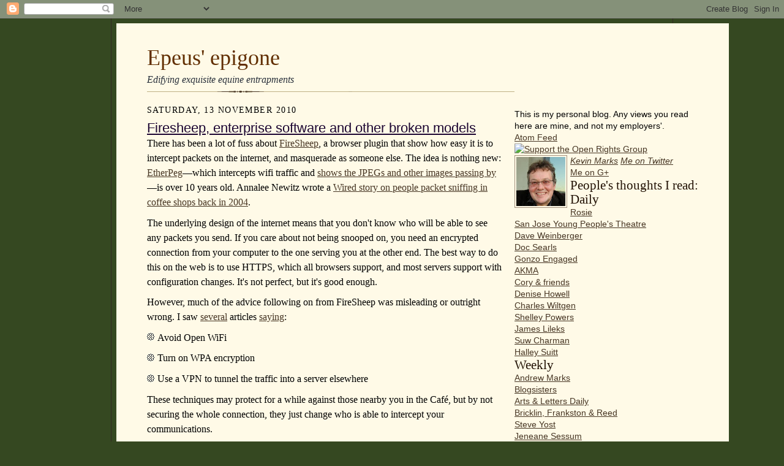

--- FILE ---
content_type: application/javascript; charset=UTF-8
request_url: https://kevinmarks.com/verifynojq.js
body_size: 459
content:
function addClass(el,className) {
    if (el.classList)
      el.classList.add(className);
    else
      el.className += ' ' + className;
}
// rel-me checking via indiewebify.me
var results = document.querySelectorAll('a[rel~="me"]'),
    url =  window.location.href,
    canon = document.querySelectorAll("link[rel~=canonical]");
if (canon[0]){
    url = canon[0].href;
}
Array.prototype.forEach.call( results, function(link) {
    var relMeUrl = link.href,
        el = link;
    console.log(url, relMeUrl);
    // validate symmetric rels with request to /rel-me-links/
    if (relMeUrl.startsWith('http')) {
        var request = new XMLHttpRequest();
        request.open('GET', 'http://indiewebify.me/rel-me-links/?url1='+encodeURIComponent(url)+'&url2='+encodeURIComponent(relMeUrl), true);
        request.onload = function() {
          if (request.status >= 200 && request.status < 400) {
            if (request.responseText === 'true') {
                addClass(el, "verified");
                el.insertAdjacentHTML('afterend','<svg xmlns="http://www.w3.org/2000/svg" width="1em" style="vertical-align:text-bottom" viewbox="0 0 40 40"><circle cx="20" cy="20" r="18" fill="green" stroke="lightgreen" stroke-width="3"/><path d="M 10,20 18,28 33,14" fill="none" stroke="white" stroke-width="6"/></svg>');
            } else {
                addClass(el, "unverified");
                el.insertAdjacentHTML('afterend','<svg xmlns="http://www.w3.org/2000/svg" width="1em" style="vertical-align:text-bottom"  viewbox="0 0 40 40"><circle cx="20" cy="20" r="18" fill="darkred" stroke="red" stroke-width="3"/><path d="M 10,10 30,30 M 10,30 30,10" fill="none" stroke="white" stroke-width="6"/></svg>');
            }
          }
        };
        request.send();
    }
});
